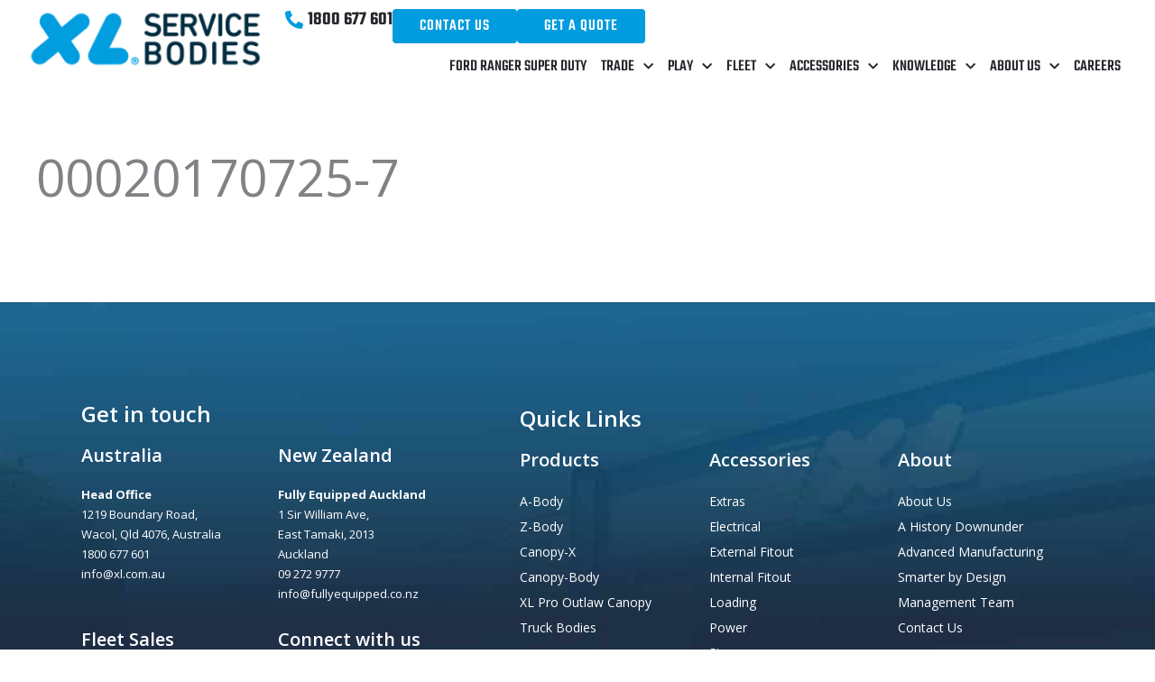

--- FILE ---
content_type: text/css
request_url: https://xl.com.au/wp-content/uploads/elementor/css/post-321.css?ver=1767908653
body_size: -98
content:
.elementor-321 .elementor-element.elementor-element-daaca27.elementor-position-right .elementor-image-box-img{margin-left:7px;}.elementor-321 .elementor-element.elementor-element-daaca27.elementor-position-left .elementor-image-box-img{margin-right:7px;}.elementor-321 .elementor-element.elementor-element-daaca27.elementor-position-top .elementor-image-box-img{margin-bottom:7px;}.elementor-321 .elementor-element.elementor-element-daaca27 .elementor-image-box-wrapper .elementor-image-box-img{width:100%;}.elementor-321 .elementor-element.elementor-element-daaca27:hover .elementor-image-box-img img{opacity:0.75;}.elementor-321 .elementor-element.elementor-element-daaca27 .elementor-image-box-img img{transition-duration:0.3s;}@media(max-width:767px){.elementor-321 .elementor-element.elementor-element-daaca27 .elementor-image-box-img{margin-bottom:7px;}}

--- FILE ---
content_type: text/css
request_url: https://xl.com.au/wp-content/uploads/elementor/css/post-325.css?ver=1767908653
body_size: -125
content:
.elementor-325 .elementor-element.elementor-element-daaca27.elementor-position-right .elementor-image-box-img{margin-left:7px;}.elementor-325 .elementor-element.elementor-element-daaca27.elementor-position-left .elementor-image-box-img{margin-right:7px;}.elementor-325 .elementor-element.elementor-element-daaca27.elementor-position-top .elementor-image-box-img{margin-bottom:7px;}.elementor-325 .elementor-element.elementor-element-daaca27 .elementor-image-box-wrapper .elementor-image-box-img{width:100%;}.elementor-325 .elementor-element.elementor-element-daaca27:hover .elementor-image-box-img img{opacity:0.75;}.elementor-325 .elementor-element.elementor-element-daaca27 .elementor-image-box-img img{transition-duration:0.3s;}@media(max-width:767px){.elementor-325 .elementor-element.elementor-element-daaca27 .elementor-image-box-img{margin-bottom:7px;}}

--- FILE ---
content_type: text/css
request_url: https://xl.com.au/wp-content/uploads/elementor/css/post-324.css?ver=1767908653
body_size: -125
content:
.elementor-324 .elementor-element.elementor-element-daaca27.elementor-position-right .elementor-image-box-img{margin-left:7px;}.elementor-324 .elementor-element.elementor-element-daaca27.elementor-position-left .elementor-image-box-img{margin-right:7px;}.elementor-324 .elementor-element.elementor-element-daaca27.elementor-position-top .elementor-image-box-img{margin-bottom:7px;}.elementor-324 .elementor-element.elementor-element-daaca27 .elementor-image-box-wrapper .elementor-image-box-img{width:100%;}.elementor-324 .elementor-element.elementor-element-daaca27:hover .elementor-image-box-img img{opacity:0.75;}.elementor-324 .elementor-element.elementor-element-daaca27 .elementor-image-box-img img{transition-duration:0.3s;}@media(max-width:767px){.elementor-324 .elementor-element.elementor-element-daaca27 .elementor-image-box-img{margin-bottom:7px;}}

--- FILE ---
content_type: text/css
request_url: https://xl.com.au/wp-content/uploads/elementor/css/post-326.css?ver=1767908653
body_size: -125
content:
.elementor-326 .elementor-element.elementor-element-daaca27.elementor-position-right .elementor-image-box-img{margin-left:7px;}.elementor-326 .elementor-element.elementor-element-daaca27.elementor-position-left .elementor-image-box-img{margin-right:7px;}.elementor-326 .elementor-element.elementor-element-daaca27.elementor-position-top .elementor-image-box-img{margin-bottom:7px;}.elementor-326 .elementor-element.elementor-element-daaca27 .elementor-image-box-wrapper .elementor-image-box-img{width:100%;}.elementor-326 .elementor-element.elementor-element-daaca27:hover .elementor-image-box-img img{opacity:0.75;}.elementor-326 .elementor-element.elementor-element-daaca27 .elementor-image-box-img img{transition-duration:0.3s;}@media(max-width:767px){.elementor-326 .elementor-element.elementor-element-daaca27 .elementor-image-box-img{margin-bottom:7px;}}

--- FILE ---
content_type: text/css
request_url: https://xl.com.au/wp-content/uploads/elementor/css/post-327.css?ver=1767908653
body_size: -125
content:
.elementor-327 .elementor-element.elementor-element-daaca27.elementor-position-right .elementor-image-box-img{margin-left:7px;}.elementor-327 .elementor-element.elementor-element-daaca27.elementor-position-left .elementor-image-box-img{margin-right:7px;}.elementor-327 .elementor-element.elementor-element-daaca27.elementor-position-top .elementor-image-box-img{margin-bottom:7px;}.elementor-327 .elementor-element.elementor-element-daaca27 .elementor-image-box-wrapper .elementor-image-box-img{width:100%;}.elementor-327 .elementor-element.elementor-element-daaca27:hover .elementor-image-box-img img{opacity:0.75;}.elementor-327 .elementor-element.elementor-element-daaca27 .elementor-image-box-img img{transition-duration:0.3s;}@media(max-width:767px){.elementor-327 .elementor-element.elementor-element-daaca27 .elementor-image-box-img{margin-bottom:7px;}}

--- FILE ---
content_type: text/css
request_url: https://xl.com.au/wp-content/uploads/elementor/css/post-6.css?ver=1767908653
body_size: 166
content:
.elementor-kit-6{--e-global-color-primary:#009CDE;--e-global-color-secondary:#017CB0;--e-global-color-text:#3F4249;--e-global-color-accent:#009CDE;--e-global-color-52df12a:#1D2E43;--e-global-color-34065c5:#26282D;--e-global-color-a8fd521:#3F4249;--e-global-color-a3c8dad:#75787B;--e-global-color-06bb29c:#B7BAC4;--e-global-color-09e9c5a:#FFFFFF;--e-global-color-b55979b:#F4F5F6;--e-global-color-c9711c3:#53D045;--e-global-typography-primary-font-family:"Roboto";--e-global-typography-primary-font-weight:600;--e-global-typography-secondary-font-family:"Roboto Slab";--e-global-typography-secondary-font-weight:400;--e-global-typography-text-font-family:"Roboto";--e-global-typography-text-font-weight:400;--e-global-typography-accent-font-family:"Roboto";--e-global-typography-accent-font-weight:500;--e-global-typography-94d3183-font-size:18px;--e-global-typography-1b20cb5-font-size:26px;}.elementor-kit-6 e-page-transition{background-color:#FFBC7D;}.elementor-section.elementor-section-boxed > .elementor-container{max-width:1140px;}.e-con{--container-max-width:1140px;}.elementor-widget:not(:last-child){margin-block-end:20px;}.elementor-element{--widgets-spacing:20px 20px;--widgets-spacing-row:20px;--widgets-spacing-column:20px;}{}h1.entry-title{display:var(--page-title-display);}@media(max-width:1024px){.elementor-section.elementor-section-boxed > .elementor-container{max-width:1024px;}.e-con{--container-max-width:1024px;}}@media(max-width:767px){.elementor-section.elementor-section-boxed > .elementor-container{max-width:767px;}.e-con{--container-max-width:767px;}}

--- FILE ---
content_type: text/css
request_url: https://xl.com.au/wp-content/uploads/elementor/css/post-6349.css?ver=1767908654
body_size: 1141
content:
.elementor-6349 .elementor-element.elementor-element-4bdbd70{--display:flex;--flex-direction:row;--container-widget-width:calc( ( 1 - var( --container-widget-flex-grow ) ) * 100% );--container-widget-height:100%;--container-widget-flex-grow:1;--container-widget-align-self:stretch;--flex-wrap-mobile:wrap;--align-items:stretch;--gap:10px 10px;--row-gap:10px;--column-gap:10px;--padding-top:0px;--padding-bottom:0px;--padding-left:20px;--padding-right:20px;}.elementor-6349 .elementor-element.elementor-element-6e2724d{--display:flex;}.elementor-6349 .elementor-element.elementor-element-a04f195{text-align:left;}.elementor-6349 .elementor-element.elementor-element-7f9f5c7{--display:flex;}.elementor-6349 .elementor-element.elementor-element-3340313{--display:flex;--flex-direction:row;--container-widget-width:calc( ( 1 - var( --container-widget-flex-grow ) ) * 100% );--container-widget-height:100%;--container-widget-flex-grow:1;--container-widget-align-self:stretch;--flex-wrap-mobile:wrap;--align-items:stretch;--gap:10px 10px;--row-gap:10px;--column-gap:10px;--margin-top:0px;--margin-bottom:0px;--margin-left:0px;--margin-right:0px;--padding-top:0px;--padding-bottom:0px;--padding-left:0px;--padding-right:0px;}.elementor-6349 .elementor-element.elementor-element-edfabab{--display:flex;--flex-direction:row;--container-widget-width:calc( ( 1 - var( --container-widget-flex-grow ) ) * 100% );--container-widget-height:100%;--container-widget-flex-grow:1;--container-widget-align-self:stretch;--flex-wrap-mobile:wrap;--justify-content:flex-end;--align-items:center;--margin-top:0px;--margin-bottom:0px;--margin-left:0px;--margin-right:0px;--padding-top:0px;--padding-bottom:0px;--padding-left:0px;--padding-right:0px;}.elementor-6349 .elementor-element.elementor-element-155095f{width:auto;max-width:auto;--e-icon-list-icon-size:20px;--icon-vertical-offset:0px;}.elementor-6349 .elementor-element.elementor-element-155095f > .elementor-widget-container{padding:0px 0px 0px 0px;}.elementor-6349 .elementor-element.elementor-element-155095f .elementor-icon-list-icon i{color:var( --e-global-color-primary );transition:color 0.3s;}.elementor-6349 .elementor-element.elementor-element-155095f .elementor-icon-list-icon svg{fill:var( --e-global-color-primary );transition:fill 0.3s;}.elementor-6349 .elementor-element.elementor-element-155095f .elementor-icon-list-item:hover .elementor-icon-list-icon i{color:var( --e-global-color-primary );}.elementor-6349 .elementor-element.elementor-element-155095f .elementor-icon-list-item:hover .elementor-icon-list-icon svg{fill:var( --e-global-color-primary );}.elementor-6349 .elementor-element.elementor-element-155095f .elementor-icon-list-item > .elementor-icon-list-text, .elementor-6349 .elementor-element.elementor-element-155095f .elementor-icon-list-item > a{font-family:"Teko", Sans-serif;font-size:21px;font-weight:600;}.elementor-6349 .elementor-element.elementor-element-155095f .elementor-icon-list-text{color:var( --e-global-color-34065c5 );transition:color 0.3s;}.elementor-6349 .elementor-element.elementor-element-155095f .elementor-icon-list-item:hover .elementor-icon-list-text{color:var( --e-global-color-primary );}.elementor-6349 .elementor-element.elementor-element-6e2eed8{width:auto;max-width:auto;}.elementor-6349 .elementor-element.elementor-element-6e2eed8 > .elementor-widget-container{margin:0px 0px 0px 0px;}.elementor-6349 .elementor-element.elementor-element-aa6058e{width:auto;max-width:auto;}.elementor-6349 .elementor-element.elementor-element-7c5f1cb{--display:flex;--flex-direction:row;--container-widget-width:calc( ( 1 - var( --container-widget-flex-grow ) ) * 100% );--container-widget-height:100%;--container-widget-flex-grow:1;--container-widget-align-self:stretch;--flex-wrap-mobile:wrap;--align-items:stretch;--gap:10px 10px;--row-gap:10px;--column-gap:10px;--margin-top:0px;--margin-bottom:0px;--margin-left:0px;--margin-right:0px;--padding-top:0px;--padding-bottom:0px;--padding-left:0px;--padding-right:0px;}.elementor-6349 .elementor-element.elementor-element-845eb94{--display:flex;--justify-content:center;--margin-top:0px;--margin-bottom:0px;--margin-left:0px;--margin-right:0px;--padding-top:3px;--padding-bottom:0px;--padding-left:0px;--padding-right:0px;}.elementor-6349 .elementor-element.elementor-element-b5cfe2a{width:auto;max-width:auto;--e-nav-menu-horizontal-menu-item-margin:calc( 0px / 2 );}.elementor-6349 .elementor-element.elementor-element-b5cfe2a .elementor-menu-toggle{margin-left:auto;background-color:#FFFFFF;}.elementor-6349 .elementor-element.elementor-element-b5cfe2a .elementor-nav-menu .elementor-item{font-family:"Teko", Sans-serif;font-size:18px;font-weight:500;text-transform:uppercase;letter-spacing:0px;}.elementor-6349 .elementor-element.elementor-element-b5cfe2a .elementor-nav-menu--main .elementor-item{color:var( --e-global-color-34065c5 );fill:var( --e-global-color-34065c5 );padding-left:8px;padding-right:8px;}.elementor-6349 .elementor-element.elementor-element-b5cfe2a .elementor-nav-menu--main .elementor-item:hover,
					.elementor-6349 .elementor-element.elementor-element-b5cfe2a .elementor-nav-menu--main .elementor-item.elementor-item-active,
					.elementor-6349 .elementor-element.elementor-element-b5cfe2a .elementor-nav-menu--main .elementor-item.highlighted,
					.elementor-6349 .elementor-element.elementor-element-b5cfe2a .elementor-nav-menu--main .elementor-item:focus{color:var( --e-global-color-primary );fill:var( --e-global-color-primary );}.elementor-6349 .elementor-element.elementor-element-b5cfe2a .elementor-nav-menu--main:not(.e--pointer-framed) .elementor-item:before,
					.elementor-6349 .elementor-element.elementor-element-b5cfe2a .elementor-nav-menu--main:not(.e--pointer-framed) .elementor-item:after{background-color:var( --e-global-color-primary );}.elementor-6349 .elementor-element.elementor-element-b5cfe2a .e--pointer-framed .elementor-item:before,
					.elementor-6349 .elementor-element.elementor-element-b5cfe2a .e--pointer-framed .elementor-item:after{border-color:var( --e-global-color-primary );}.elementor-6349 .elementor-element.elementor-element-b5cfe2a .e--pointer-framed .elementor-item:before{border-width:0px;}.elementor-6349 .elementor-element.elementor-element-b5cfe2a .e--pointer-framed.e--animation-draw .elementor-item:before{border-width:0 0 0px 0px;}.elementor-6349 .elementor-element.elementor-element-b5cfe2a .e--pointer-framed.e--animation-draw .elementor-item:after{border-width:0px 0px 0 0;}.elementor-6349 .elementor-element.elementor-element-b5cfe2a .e--pointer-framed.e--animation-corners .elementor-item:before{border-width:0px 0 0 0px;}.elementor-6349 .elementor-element.elementor-element-b5cfe2a .e--pointer-framed.e--animation-corners .elementor-item:after{border-width:0 0px 0px 0;}.elementor-6349 .elementor-element.elementor-element-b5cfe2a .e--pointer-underline .elementor-item:after,
					 .elementor-6349 .elementor-element.elementor-element-b5cfe2a .e--pointer-overline .elementor-item:before,
					 .elementor-6349 .elementor-element.elementor-element-b5cfe2a .e--pointer-double-line .elementor-item:before,
					 .elementor-6349 .elementor-element.elementor-element-b5cfe2a .e--pointer-double-line .elementor-item:after{height:0px;}.elementor-6349 .elementor-element.elementor-element-b5cfe2a .elementor-nav-menu--main:not(.elementor-nav-menu--layout-horizontal) .elementor-nav-menu > li:not(:last-child){margin-bottom:0px;}.elementor-6349 .elementor-element.elementor-element-b5cfe2a .elementor-nav-menu--dropdown a, .elementor-6349 .elementor-element.elementor-element-b5cfe2a .elementor-menu-toggle{color:var( --e-global-color-34065c5 );fill:var( --e-global-color-34065c5 );}.elementor-6349 .elementor-element.elementor-element-b5cfe2a .elementor-nav-menu--dropdown a:hover,
					.elementor-6349 .elementor-element.elementor-element-b5cfe2a .elementor-nav-menu--dropdown a:focus,
					.elementor-6349 .elementor-element.elementor-element-b5cfe2a .elementor-nav-menu--dropdown a.elementor-item-active,
					.elementor-6349 .elementor-element.elementor-element-b5cfe2a .elementor-nav-menu--dropdown a.highlighted,
					.elementor-6349 .elementor-element.elementor-element-b5cfe2a .elementor-menu-toggle:hover,
					.elementor-6349 .elementor-element.elementor-element-b5cfe2a .elementor-menu-toggle:focus{color:var( --e-global-color-09e9c5a );}.elementor-6349 .elementor-element.elementor-element-b5cfe2a .elementor-nav-menu--dropdown a:hover,
					.elementor-6349 .elementor-element.elementor-element-b5cfe2a .elementor-nav-menu--dropdown a:focus,
					.elementor-6349 .elementor-element.elementor-element-b5cfe2a .elementor-nav-menu--dropdown a.elementor-item-active,
					.elementor-6349 .elementor-element.elementor-element-b5cfe2a .elementor-nav-menu--dropdown a.highlighted{background-color:var( --e-global-color-primary );}.elementor-6349 .elementor-element.elementor-element-b5cfe2a .elementor-nav-menu--dropdown .elementor-item, .elementor-6349 .elementor-element.elementor-element-b5cfe2a .elementor-nav-menu--dropdown  .elementor-sub-item{font-family:"Teko", Sans-serif;font-size:21px;}.elementor-6349 .elementor-element.elementor-element-b5cfe2a .elementor-nav-menu--main .elementor-nav-menu--dropdown, .elementor-6349 .elementor-element.elementor-element-b5cfe2a .elementor-nav-menu__container.elementor-nav-menu--dropdown{box-shadow:0px 0px 15px 0px rgba(0, 0, 0, 0.21);}.elementor-6349 .elementor-element.elementor-element-b5cfe2a .elementor-nav-menu--dropdown a{padding-left:0px;padding-right:0px;padding-top:11px;padding-bottom:11px;}.elementor-6349 .elementor-element.elementor-element-b5cfe2a .elementor-nav-menu--main > .elementor-nav-menu > li > .elementor-nav-menu--dropdown, .elementor-6349 .elementor-element.elementor-element-b5cfe2a .elementor-nav-menu__container.elementor-nav-menu--dropdown{margin-top:0px !important;}.elementor-6349 .elementor-element.elementor-element-b5cfe2a div.elementor-menu-toggle{color:var( --e-global-color-34065c5 );}.elementor-6349 .elementor-element.elementor-element-b5cfe2a div.elementor-menu-toggle svg{fill:var( --e-global-color-34065c5 );}.elementor-6349 .elementor-element.elementor-element-b5cfe2a div.elementor-menu-toggle:hover, .elementor-6349 .elementor-element.elementor-element-b5cfe2a div.elementor-menu-toggle:focus{color:var( --e-global-color-primary );}.elementor-6349 .elementor-element.elementor-element-b5cfe2a div.elementor-menu-toggle:hover svg, .elementor-6349 .elementor-element.elementor-element-b5cfe2a div.elementor-menu-toggle:focus svg{fill:var( --e-global-color-primary );}.elementor-6349 .elementor-element.elementor-element-4eb7047{width:auto;max-width:auto;--e-nav-menu-horizontal-menu-item-margin:calc( 0px / 2 );}.elementor-6349 .elementor-element.elementor-element-4eb7047 .elementor-menu-toggle{margin-left:auto;background-color:#FFFFFF;}.elementor-6349 .elementor-element.elementor-element-4eb7047 .elementor-nav-menu .elementor-item{font-family:"Teko", Sans-serif;font-size:20px;font-weight:500;text-transform:uppercase;letter-spacing:0px;}.elementor-6349 .elementor-element.elementor-element-4eb7047 .elementor-nav-menu--main .elementor-item{color:var( --e-global-color-34065c5 );fill:var( --e-global-color-34065c5 );padding-left:10px;padding-right:10px;}.elementor-6349 .elementor-element.elementor-element-4eb7047 .elementor-nav-menu--main .elementor-item:hover,
					.elementor-6349 .elementor-element.elementor-element-4eb7047 .elementor-nav-menu--main .elementor-item.elementor-item-active,
					.elementor-6349 .elementor-element.elementor-element-4eb7047 .elementor-nav-menu--main .elementor-item.highlighted,
					.elementor-6349 .elementor-element.elementor-element-4eb7047 .elementor-nav-menu--main .elementor-item:focus{color:var( --e-global-color-primary );fill:var( --e-global-color-primary );}.elementor-6349 .elementor-element.elementor-element-4eb7047 .elementor-nav-menu--main:not(.e--pointer-framed) .elementor-item:before,
					.elementor-6349 .elementor-element.elementor-element-4eb7047 .elementor-nav-menu--main:not(.e--pointer-framed) .elementor-item:after{background-color:var( --e-global-color-primary );}.elementor-6349 .elementor-element.elementor-element-4eb7047 .e--pointer-framed .elementor-item:before,
					.elementor-6349 .elementor-element.elementor-element-4eb7047 .e--pointer-framed .elementor-item:after{border-color:var( --e-global-color-primary );}.elementor-6349 .elementor-element.elementor-element-4eb7047 .e--pointer-framed .elementor-item:before{border-width:0px;}.elementor-6349 .elementor-element.elementor-element-4eb7047 .e--pointer-framed.e--animation-draw .elementor-item:before{border-width:0 0 0px 0px;}.elementor-6349 .elementor-element.elementor-element-4eb7047 .e--pointer-framed.e--animation-draw .elementor-item:after{border-width:0px 0px 0 0;}.elementor-6349 .elementor-element.elementor-element-4eb7047 .e--pointer-framed.e--animation-corners .elementor-item:before{border-width:0px 0 0 0px;}.elementor-6349 .elementor-element.elementor-element-4eb7047 .e--pointer-framed.e--animation-corners .elementor-item:after{border-width:0 0px 0px 0;}.elementor-6349 .elementor-element.elementor-element-4eb7047 .e--pointer-underline .elementor-item:after,
					 .elementor-6349 .elementor-element.elementor-element-4eb7047 .e--pointer-overline .elementor-item:before,
					 .elementor-6349 .elementor-element.elementor-element-4eb7047 .e--pointer-double-line .elementor-item:before,
					 .elementor-6349 .elementor-element.elementor-element-4eb7047 .e--pointer-double-line .elementor-item:after{height:0px;}.elementor-6349 .elementor-element.elementor-element-4eb7047 .elementor-nav-menu--main:not(.elementor-nav-menu--layout-horizontal) .elementor-nav-menu > li:not(:last-child){margin-bottom:0px;}.elementor-6349 .elementor-element.elementor-element-4eb7047 .elementor-nav-menu--dropdown a, .elementor-6349 .elementor-element.elementor-element-4eb7047 .elementor-menu-toggle{color:var( --e-global-color-34065c5 );fill:var( --e-global-color-34065c5 );}.elementor-6349 .elementor-element.elementor-element-4eb7047 .elementor-nav-menu--dropdown a:hover,
					.elementor-6349 .elementor-element.elementor-element-4eb7047 .elementor-nav-menu--dropdown a:focus,
					.elementor-6349 .elementor-element.elementor-element-4eb7047 .elementor-nav-menu--dropdown a.elementor-item-active,
					.elementor-6349 .elementor-element.elementor-element-4eb7047 .elementor-nav-menu--dropdown a.highlighted,
					.elementor-6349 .elementor-element.elementor-element-4eb7047 .elementor-menu-toggle:hover,
					.elementor-6349 .elementor-element.elementor-element-4eb7047 .elementor-menu-toggle:focus{color:var( --e-global-color-09e9c5a );}.elementor-6349 .elementor-element.elementor-element-4eb7047 .elementor-nav-menu--dropdown a:hover,
					.elementor-6349 .elementor-element.elementor-element-4eb7047 .elementor-nav-menu--dropdown a:focus,
					.elementor-6349 .elementor-element.elementor-element-4eb7047 .elementor-nav-menu--dropdown a.elementor-item-active,
					.elementor-6349 .elementor-element.elementor-element-4eb7047 .elementor-nav-menu--dropdown a.highlighted{background-color:var( --e-global-color-primary );}.elementor-6349 .elementor-element.elementor-element-4eb7047 .elementor-nav-menu--dropdown .elementor-item, .elementor-6349 .elementor-element.elementor-element-4eb7047 .elementor-nav-menu--dropdown  .elementor-sub-item{font-family:"Teko", Sans-serif;font-size:21px;}.elementor-6349 .elementor-element.elementor-element-4eb7047 .elementor-nav-menu--main .elementor-nav-menu--dropdown, .elementor-6349 .elementor-element.elementor-element-4eb7047 .elementor-nav-menu__container.elementor-nav-menu--dropdown{box-shadow:0px 0px 15px 0px rgba(0, 0, 0, 0.21);}.elementor-6349 .elementor-element.elementor-element-4eb7047 .elementor-nav-menu--dropdown a{padding-top:12px;padding-bottom:12px;}.elementor-6349 .elementor-element.elementor-element-4eb7047 .elementor-nav-menu--main > .elementor-nav-menu > li > .elementor-nav-menu--dropdown, .elementor-6349 .elementor-element.elementor-element-4eb7047 .elementor-nav-menu__container.elementor-nav-menu--dropdown{margin-top:0px !important;}.elementor-6349 .elementor-element.elementor-element-4eb7047 div.elementor-menu-toggle{color:var( --e-global-color-34065c5 );}.elementor-6349 .elementor-element.elementor-element-4eb7047 div.elementor-menu-toggle svg{fill:var( --e-global-color-34065c5 );}.elementor-6349 .elementor-element.elementor-element-4eb7047 div.elementor-menu-toggle:hover, .elementor-6349 .elementor-element.elementor-element-4eb7047 div.elementor-menu-toggle:focus{color:var( --e-global-color-primary );}.elementor-6349 .elementor-element.elementor-element-4eb7047 div.elementor-menu-toggle:hover svg, .elementor-6349 .elementor-element.elementor-element-4eb7047 div.elementor-menu-toggle:focus svg{fill:var( --e-global-color-primary );}.elementor-theme-builder-content-area{height:400px;}.elementor-location-header:before, .elementor-location-footer:before{content:"";display:table;clear:both;}@media(max-width:1024px){.elementor-6349 .elementor-element.elementor-element-edfabab{--padding-top:0px;--padding-bottom:0px;--padding-left:0px;--padding-right:0px;}.elementor-6349 .elementor-element.elementor-element-b5cfe2a > .elementor-widget-container{padding:0px 20px 0px 0px;}.elementor-6349 .elementor-element.elementor-element-4eb7047 > .elementor-widget-container{padding:0px 20px 0px 0px;}}@media(min-width:768px){.elementor-6349 .elementor-element.elementor-element-6e2724d{--width:22.698%;}.elementor-6349 .elementor-element.elementor-element-7f9f5c7{--width:77.302%;}}@media(max-width:1024px) and (min-width:768px){.elementor-6349 .elementor-element.elementor-element-6e2724d{--width:40%;}.elementor-6349 .elementor-element.elementor-element-7f9f5c7{--width:60%;}}@media(max-width:767px){.elementor-6349 .elementor-element.elementor-element-6e2724d{--width:45%;}.elementor-6349 .elementor-element.elementor-element-7f9f5c7{--width:50%;}}

--- FILE ---
content_type: text/css
request_url: https://xl.com.au/wp-content/uploads/elementor/css/post-275.css?ver=1767908654
body_size: 1154
content:
.elementor-275 .elementor-element.elementor-element-360685e2:not(.elementor-motion-effects-element-type-background), .elementor-275 .elementor-element.elementor-element-360685e2 > .elementor-motion-effects-container > .elementor-motion-effects-layer{background-image:url("https://xl.com.au/wp-content/uploads/2020/10/Footerbg.jpg");background-position:center center;background-size:cover;}.elementor-275 .elementor-element.elementor-element-360685e2 > .elementor-background-overlay{opacity:0.17;transition:background 0.3s, border-radius 0.3s, opacity 0.3s;}.elementor-275 .elementor-element.elementor-element-360685e2{transition:background 0.3s, border 0.3s, border-radius 0.3s, box-shadow 0.3s;padding:90px 0px 15px 0px;}.elementor-275 .elementor-element.elementor-element-88a3ac0 .elementor-heading-title{font-size:24px;font-weight:600;color:#ffffff;}.elementor-275 .elementor-element.elementor-element-ce89f8f .elementor-heading-title{font-size:20px;font-weight:600;color:#ffffff;}.elementor-275 .elementor-element.elementor-element-be05227{font-size:13px;line-height:1.7em;color:var( --e-global-color-09e9c5a );}.elementor-275 .elementor-element.elementor-element-3983580 .elementor-heading-title{font-size:20px;font-weight:600;color:#ffffff;}.elementor-275 .elementor-element.elementor-element-0b2050c{font-size:13px;line-height:1.7em;color:var( --e-global-color-09e9c5a );}.elementor-275 .elementor-element.elementor-element-aa0523c .elementor-heading-title{font-size:20px;font-weight:600;color:#ffffff;}.elementor-275 .elementor-element.elementor-element-a6d2d98{font-size:13px;line-height:1.7em;color:var( --e-global-color-09e9c5a );}.elementor-275 .elementor-element.elementor-element-1f8be08 > .elementor-element-populated{margin:0% 0% 0% 0%;--e-column-margin-right:0%;--e-column-margin-left:0%;}.elementor-275 .elementor-element.elementor-element-3fdbf4a .elementor-heading-title{font-size:20px;font-weight:600;color:#ffffff;}.elementor-275 .elementor-element.elementor-element-5cff332{--grid-template-columns:repeat(0, auto);--icon-size:18px;--grid-column-gap:7px;--grid-row-gap:0px;}.elementor-275 .elementor-element.elementor-element-5cff332 .elementor-widget-container{text-align:left;}.elementor-275 .elementor-element.elementor-element-5cff332 .elementor-social-icon{background-color:#ffffff;--icon-padding:0.5em;}.elementor-275 .elementor-element.elementor-element-5cff332 .elementor-social-icon i{color:var( --e-global-color-primary );}.elementor-275 .elementor-element.elementor-element-5cff332 .elementor-social-icon svg{fill:var( --e-global-color-primary );}.elementor-275 .elementor-element.elementor-element-5cff332 .elementor-social-icon:hover{background-color:var( --e-global-color-accent );}.elementor-275 .elementor-element.elementor-element-5cff332 .elementor-social-icon:hover i{color:var( --e-global-color-09e9c5a );}.elementor-275 .elementor-element.elementor-element-5cff332 .elementor-social-icon:hover svg{fill:var( --e-global-color-09e9c5a );}.elementor-275 .elementor-element.elementor-element-572134d > .elementor-element-populated{padding:15px 15px 15px 40px;}.elementor-275 .elementor-element.elementor-element-23433920 .elementor-heading-title{font-size:24px;font-weight:600;color:#ffffff;}.elementor-275 .elementor-element.elementor-element-6293a90 .elementor-heading-title{font-size:20px;font-weight:600;color:#ffffff;}.elementor-275 .elementor-element.elementor-element-2a03a21 .elementor-nav-menu--main .elementor-item{color:var( --e-global-color-09e9c5a );fill:var( --e-global-color-09e9c5a );padding-left:0px;padding-right:0px;padding-top:4px;padding-bottom:4px;}.elementor-275 .elementor-element.elementor-element-2a03a21 .elementor-nav-menu--main .elementor-item:hover,
					.elementor-275 .elementor-element.elementor-element-2a03a21 .elementor-nav-menu--main .elementor-item.elementor-item-active,
					.elementor-275 .elementor-element.elementor-element-2a03a21 .elementor-nav-menu--main .elementor-item.highlighted,
					.elementor-275 .elementor-element.elementor-element-2a03a21 .elementor-nav-menu--main .elementor-item:focus{color:var( --e-global-color-primary );fill:var( --e-global-color-primary );}.elementor-275 .elementor-element.elementor-element-2a03a21{--e-nav-menu-horizontal-menu-item-margin:calc( 0px / 2 );}.elementor-275 .elementor-element.elementor-element-2a03a21 .elementor-nav-menu--main:not(.elementor-nav-menu--layout-horizontal) .elementor-nav-menu > li:not(:last-child){margin-bottom:0px;}.elementor-275 .elementor-element.elementor-element-17f2c9b .elementor-heading-title{font-size:20px;font-weight:600;color:#ffffff;}.elementor-275 .elementor-element.elementor-element-3358437 .elementor-nav-menu--main .elementor-item{color:var( --e-global-color-09e9c5a );fill:var( --e-global-color-09e9c5a );padding-left:0px;padding-right:0px;padding-top:4px;padding-bottom:4px;}.elementor-275 .elementor-element.elementor-element-3358437 .elementor-nav-menu--main .elementor-item:hover,
					.elementor-275 .elementor-element.elementor-element-3358437 .elementor-nav-menu--main .elementor-item.elementor-item-active,
					.elementor-275 .elementor-element.elementor-element-3358437 .elementor-nav-menu--main .elementor-item.highlighted,
					.elementor-275 .elementor-element.elementor-element-3358437 .elementor-nav-menu--main .elementor-item:focus{color:var( --e-global-color-primary );fill:var( --e-global-color-primary );}.elementor-275 .elementor-element.elementor-element-3358437{--e-nav-menu-horizontal-menu-item-margin:calc( 0px / 2 );}.elementor-275 .elementor-element.elementor-element-3358437 .elementor-nav-menu--main:not(.elementor-nav-menu--layout-horizontal) .elementor-nav-menu > li:not(:last-child){margin-bottom:0px;}.elementor-275 .elementor-element.elementor-element-06357e0 > .elementor-element-populated{margin:0% 0% 0% 0%;--e-column-margin-right:0%;--e-column-margin-left:0%;}.elementor-275 .elementor-element.elementor-element-698c658 .elementor-heading-title{font-size:20px;font-weight:600;color:#ffffff;}.elementor-275 .elementor-element.elementor-element-759796f .elementor-nav-menu--main .elementor-item{color:var( --e-global-color-09e9c5a );fill:var( --e-global-color-09e9c5a );padding-left:0px;padding-right:0px;padding-top:4px;padding-bottom:4px;}.elementor-275 .elementor-element.elementor-element-759796f .elementor-nav-menu--main .elementor-item:hover,
					.elementor-275 .elementor-element.elementor-element-759796f .elementor-nav-menu--main .elementor-item.elementor-item-active,
					.elementor-275 .elementor-element.elementor-element-759796f .elementor-nav-menu--main .elementor-item.highlighted,
					.elementor-275 .elementor-element.elementor-element-759796f .elementor-nav-menu--main .elementor-item:focus{color:var( --e-global-color-primary );fill:var( --e-global-color-primary );}.elementor-275 .elementor-element.elementor-element-759796f{--e-nav-menu-horizontal-menu-item-margin:calc( 0px / 2 );}.elementor-275 .elementor-element.elementor-element-759796f .elementor-nav-menu--main:not(.elementor-nav-menu--layout-horizontal) .elementor-nav-menu > li:not(:last-child){margin-bottom:0px;}.elementor-275 .elementor-element.elementor-element-2ab398b:not(.elementor-motion-effects-element-type-background), .elementor-275 .elementor-element.elementor-element-2ab398b > .elementor-motion-effects-container > .elementor-motion-effects-layer{background-color:var( --e-global-color-52df12a );}.elementor-275 .elementor-element.elementor-element-2ab398b{border-style:solid;border-width:1px 0px 0px 0px;border-color:#20354F;transition:background 0.3s, border 0.3s, border-radius 0.3s, box-shadow 0.3s;padding:0px 0px 0px 0px;}.elementor-275 .elementor-element.elementor-element-2ab398b > .elementor-background-overlay{transition:background 0.3s, border-radius 0.3s, opacity 0.3s;}.elementor-275 .elementor-element.elementor-element-39920658 > .elementor-container > .elementor-column > .elementor-widget-wrap{align-content:center;align-items:center;}.elementor-275 .elementor-element.elementor-element-39920658:not(.elementor-motion-effects-element-type-background), .elementor-275 .elementor-element.elementor-element-39920658 > .elementor-motion-effects-container > .elementor-motion-effects-layer{background-color:var( --e-global-color-52df12a );}.elementor-275 .elementor-element.elementor-element-39920658{border-style:dotted;border-width:1px 0px 0px 0px;border-color:var( --e-global-color-52df12a );transition:background 0.3s, border 0.3s, border-radius 0.3s, box-shadow 0.3s;margin-top:0px;margin-bottom:0px;padding:10px 0px 20px 0px;}.elementor-275 .elementor-element.elementor-element-39920658 > .elementor-background-overlay{transition:background 0.3s, border-radius 0.3s, opacity 0.3s;}.elementor-275 .elementor-element.elementor-element-b8776ec{text-align:left;font-size:11px;color:var( --e-global-color-06bb29c );}.elementor-bc-flex-widget .elementor-275 .elementor-element.elementor-element-396a536c.elementor-column .elementor-widget-wrap{align-items:center;}.elementor-275 .elementor-element.elementor-element-396a536c.elementor-column.elementor-element[data-element_type="column"] > .elementor-widget-wrap.elementor-element-populated{align-content:center;align-items:center;}.elementor-275 .elementor-element.elementor-element-396a536c > .elementor-element-populated{padding:0px 0px 0px 0px;}.elementor-275 .elementor-element.elementor-element-9cabae9{text-align:right;font-size:11px;color:var( --e-global-color-06bb29c );}.elementor-theme-builder-content-area{height:400px;}.elementor-location-header:before, .elementor-location-footer:before{content:"";display:table;clear:both;}@media(max-width:1024px){.elementor-275 .elementor-element.elementor-element-360685e2{padding:30px 20px 30px 20px;}.elementor-275 .elementor-element.elementor-element-88a3ac0 .elementor-heading-title{font-size:24px;}.elementor-275 .elementor-element.elementor-element-1f8be08 > .elementor-element-populated{margin:0px 0px 0px 0px;--e-column-margin-right:0px;--e-column-margin-left:0px;}.elementor-275 .elementor-element.elementor-element-5cff332 .elementor-social-icon{--icon-padding:0.5em;}.elementor-275 .elementor-element.elementor-element-572134d > .elementor-element-populated{padding:10px 10px 10px 10px;}.elementor-275 .elementor-element.elementor-element-23433920 .elementor-heading-title{font-size:24px;}}@media(max-width:767px){.elementor-275 .elementor-element.elementor-element-360685e2{padding:30px 20px 30px 20px;}.elementor-275 .elementor-element.elementor-element-b98930e > .elementor-element-populated{padding:0px 0px 0px 0px;}.elementor-275 .elementor-element.elementor-element-0bc58a5{width:50%;}.elementor-275 .elementor-element.elementor-element-88a3ac0 .elementor-heading-title{font-size:24px;}.elementor-275 .elementor-element.elementor-element-666d36e{width:50%;}.elementor-275 .elementor-element.elementor-element-666d36e > .elementor-element-populated{margin:30px 0px 0px 0px;--e-column-margin-right:0px;--e-column-margin-left:0px;}.elementor-275 .elementor-element.elementor-element-a153e1b{width:50%;}.elementor-275 .elementor-element.elementor-element-bce2814{width:50%;}.elementor-275 .elementor-element.elementor-element-bce2814 > .elementor-element-populated{margin:0px 0px 0px 0px;--e-column-margin-right:0px;--e-column-margin-left:0px;}.elementor-275 .elementor-element.elementor-element-9c97476{width:50%;}.elementor-275 .elementor-element.elementor-element-1f8be08{width:50%;}.elementor-275 .elementor-element.elementor-element-1f8be08 > .elementor-element-populated{margin:0px 0px 0px 0px;--e-column-margin-right:0px;--e-column-margin-left:0px;}.elementor-275 .elementor-element.elementor-element-572134d > .elementor-element-populated{padding:0px 0px 0px 0px;}.elementor-275 .elementor-element.elementor-element-21a49924{width:50%;}.elementor-275 .elementor-element.elementor-element-84d7fc0{width:50%;}.elementor-275 .elementor-element.elementor-element-84d7fc0 > .elementor-element-populated{margin:30px 0px 0px 0px;--e-column-margin-right:0px;--e-column-margin-left:0px;}.elementor-275 .elementor-element.elementor-element-77f8099{width:50%;}.elementor-275 .elementor-element.elementor-element-3be1642{width:50%;}.elementor-275 .elementor-element.elementor-element-06357e0{width:50%;}.elementor-275 .elementor-element.elementor-element-06357e0 > .elementor-element-populated{margin:30px 0px 0px 0px;--e-column-margin-right:0px;--e-column-margin-left:0px;}.elementor-275 .elementor-element.elementor-element-39920658{margin-top:30px;margin-bottom:0px;}.elementor-275 .elementor-element.elementor-element-b8776ec{text-align:center;}.elementor-275 .elementor-element.elementor-element-9cabae9{text-align:center;}}@media(min-width:768px){.elementor-275 .elementor-element.elementor-element-b98930e{width:40%;}.elementor-275 .elementor-element.elementor-element-572134d{width:60%;}}@media(max-width:1024px) and (min-width:768px){.elementor-275 .elementor-element.elementor-element-b98930e{width:100%;}.elementor-275 .elementor-element.elementor-element-572134d{width:100%;}.elementor-275 .elementor-element.elementor-element-3c8dd1bb{width:33%;}.elementor-275 .elementor-element.elementor-element-43adb0f{width:34%;}.elementor-275 .elementor-element.elementor-element-396a536c{width:33%;}}